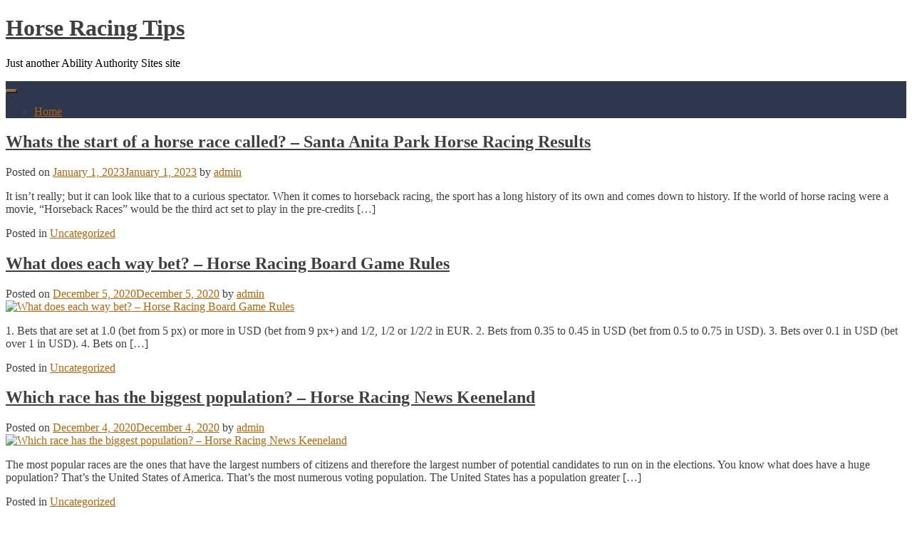

--- FILE ---
content_type: text/html
request_url: http://abilityauthority.dyn-ip24.de/horse-racing-tips/
body_size: 9790
content:
<!doctype html>
<html lang="en-US">
<head>
	<meta charset="UTF-8">
	<meta name="viewport" content="width=device-width, initial-scale=1">
	<link rel="profile" href="https://gmpg.org/xfn/11">

	<title>Horse Racing Tips &#8211; Just another Ability Authority Sites site</title>
<link rel='dns-prefetch' href='//s.w.org' />
<link rel='dns-prefetch' href='//i0.wp.com' />
<link rel='dns-prefetch' href='//i1.wp.com' />
<link rel='dns-prefetch' href='//i2.wp.com' />
<link rel='dns-prefetch' href='//c0.wp.com' />
<link rel="alternate" type="application/rss+xml" title="Horse Racing Tips &raquo; Feed" href="http://abilityauthority.dyn-ip24.de/horse-racing-tips/feed/" />
<link rel="alternate" type="application/rss+xml" title="Horse Racing Tips &raquo; Comments Feed" href="http://abilityauthority.dyn-ip24.de/horse-racing-tips/comments/feed/" />
		<script type="text/javascript">
			window._wpemojiSettings = {"baseUrl":"https:\/\/s.w.org\/images\/core\/emoji\/12.0.0-1\/72x72\/","ext":".png","svgUrl":"https:\/\/s.w.org\/images\/core\/emoji\/12.0.0-1\/svg\/","svgExt":".svg","source":{"concatemoji":"http:\/\/abilityauthority.dyn-ip24.de\/horse-racing-tips\/wp-includes\/js\/wp-emoji-release.min.js?ver=5.4.2"}};
			/*! This file is auto-generated */
			!function(e,a,t){var r,n,o,i,p=a.createElement("canvas"),s=p.getContext&&p.getContext("2d");function c(e,t){var a=String.fromCharCode;s.clearRect(0,0,p.width,p.height),s.fillText(a.apply(this,e),0,0);var r=p.toDataURL();return s.clearRect(0,0,p.width,p.height),s.fillText(a.apply(this,t),0,0),r===p.toDataURL()}function l(e){if(!s||!s.fillText)return!1;switch(s.textBaseline="top",s.font="600 32px Arial",e){case"flag":return!c([127987,65039,8205,9895,65039],[127987,65039,8203,9895,65039])&&(!c([55356,56826,55356,56819],[55356,56826,8203,55356,56819])&&!c([55356,57332,56128,56423,56128,56418,56128,56421,56128,56430,56128,56423,56128,56447],[55356,57332,8203,56128,56423,8203,56128,56418,8203,56128,56421,8203,56128,56430,8203,56128,56423,8203,56128,56447]));case"emoji":return!c([55357,56424,55356,57342,8205,55358,56605,8205,55357,56424,55356,57340],[55357,56424,55356,57342,8203,55358,56605,8203,55357,56424,55356,57340])}return!1}function d(e){var t=a.createElement("script");t.src=e,t.defer=t.type="text/javascript",a.getElementsByTagName("head")[0].appendChild(t)}for(i=Array("flag","emoji"),t.supports={everything:!0,everythingExceptFlag:!0},o=0;o<i.length;o++)t.supports[i[o]]=l(i[o]),t.supports.everything=t.supports.everything&&t.supports[i[o]],"flag"!==i[o]&&(t.supports.everythingExceptFlag=t.supports.everythingExceptFlag&&t.supports[i[o]]);t.supports.everythingExceptFlag=t.supports.everythingExceptFlag&&!t.supports.flag,t.DOMReady=!1,t.readyCallback=function(){t.DOMReady=!0},t.supports.everything||(n=function(){t.readyCallback()},a.addEventListener?(a.addEventListener("DOMContentLoaded",n,!1),e.addEventListener("load",n,!1)):(e.attachEvent("onload",n),a.attachEvent("onreadystatechange",function(){"complete"===a.readyState&&t.readyCallback()})),(r=t.source||{}).concatemoji?d(r.concatemoji):r.wpemoji&&r.twemoji&&(d(r.twemoji),d(r.wpemoji)))}(window,document,window._wpemojiSettings);
		</script>
		<style type="text/css">
img.wp-smiley,
img.emoji {
	display: inline !important;
	border: none !important;
	box-shadow: none !important;
	height: 1em !important;
	width: 1em !important;
	margin: 0 .07em !important;
	vertical-align: -0.1em !important;
	background: none !important;
	padding: 0 !important;
}
</style>
	<link rel='stylesheet' id='wp-block-library-css'  href='https://c0.wp.com/c/5.4.2/wp-includes/css/dist/block-library/style.min.css' type='text/css' media='all' />
<style id='wp-block-library-inline-css' type='text/css'>
.has-text-align-justify{text-align:justify;}
</style>
<link rel='stylesheet' id='rt-tpg-css'  href='http://abilityauthority.dyn-ip24.de/horse-racing-tips/wp-content/plugins/the-post-grid/assets/css/thepostgrid.css?ver=1672555193' type='text/css' media='all' />
<link rel='stylesheet' id='lplite-style-css'  href='http://abilityauthority.dyn-ip24.de/horse-racing-tips/wp-content/themes/lawpress-lite/style.css?ver=5.4.2' type='text/css' media='all' />
<style id='lplite-style-inline-css' type='text/css'>
 { clip: rect(1px, 1px, 1px, 1px); height: 1px; position: absolute; overflow: hidden; width: 1px; }
</style>
<link rel='stylesheet' id='bootstrap-css'  href='http://abilityauthority.dyn-ip24.de/horse-racing-tips/wp-content/themes/lawpress-lite/assets/css/bootstrap-grid.css?ver=1.0.10' type='text/css' media='all' />
<link rel='stylesheet' id='font-awesome-css'  href='http://abilityauthority.dyn-ip24.de/horse-racing-tips/wp-content/themes/lawpress-lite/assets/fonts/all.min.css?ver=1.0.10' type='text/css' media='all' />
<link rel='stylesheet' id='jetpack_css-css'  href='https://c0.wp.com/p/jetpack/8.8.1/css/jetpack.css' type='text/css' media='all' />
<script type='text/javascript' src='https://c0.wp.com/c/5.4.2/wp-includes/js/jquery/jquery.js'></script>
<script type='text/javascript' src='https://c0.wp.com/c/5.4.2/wp-includes/js/jquery/jquery-migrate.min.js'></script>
<link rel='https://api.w.org/' href='http://abilityauthority.dyn-ip24.de/horse-racing-tips/wp-json/' />
<link rel="EditURI" type="application/rsd+xml" title="RSD" href="http://abilityauthority.dyn-ip24.de/horse-racing-tips/xmlrpc.php?rsd" />
<link rel="wlwmanifest" type="application/wlwmanifest+xml" href="http://abilityauthority.dyn-ip24.de/horse-racing-tips/wp-includes/wlwmanifest.xml" /> 
<meta name="generator" content="WordPress 5.4.2" />
<style type='text/css'>img#wpstats{display:none}</style>		<style type="text/css">
					.site-title a,
			.site-description {
				color: #000000;
			}
				.site-branding .branding-icon, 
		a, 
		a:visited,
		a.branding-info:hover,
		.site-title a:hover,
		body .site-footer a:hover,
		.blog .entry-title a:hover,
		.lp-table tbody a:hover,
		.lp-table.light tbody a:hover,
		.lp-attorney-content a:hover
		{
			color: #b2660e;
		}    

		input[type="text"], input[type="email"], input[type="url"], input[type="password"], input[type="search"], input[type="number"], input[type="tel"], input[type="range"], input[type="date"], input[type="month"], input[type="week"], input[type="time"], input[type="datetime"], input[type="datetime-local"], input[type="color"], textarea
		{
			outline-color: #b2660e;
		}

		#site-navigation .menu-item a:hover,
		#site-navigation .menu-item a:focus,
		.site-branding .branding-social-icon:hover,
		.focus > .sub-menu li:before,
		.lplite-hero-carousel .owl-dot.active span, .lplite-hero-carousel .owl-dot:hover span,
		.lplite-hero-carousel .owl-next span,
		.lplite-hero-carousel .owl-prev span,
		.lplite-btn,
		.lp-home-practice-area-card a:hover .lp-home-card-info,
		input[type="submit"].search-submit,
		.lp-home-cases-info,
		.dark .lp-home-case-area-card a:hover .lp-home-card-info,
		.site-footer .menu li.menu-item:before,
		button, 
		input[type="button"], 
		input[type="reset"], 
		input[type="submit"],
		.nav-links > div a,
		.more-link,
		.lp-attorney-card a:hover .person-info,
		.lp-cases-info,
		.lp-practice-area-card a:hover .lp-card-info,
		.lp-grid-card a:hover .lp-card-info,
		.lp-icon-info,
		.lp-table thead,
		.lp-social-link:hover,
		.lp-carousel .owl-dot.active span, .lp-carousel .owl-dot:hover span, 
		.lp-carousel .owl-next span:hover, .lp-carousel .owl-prev span:hover
		{
			background-color: #b2660e;
		}

		.main-navigation ul ul,
		.lp-home-practice-area-card .lp-home-card-info,
		.lp-attorney-card .person-info,
		.lp-practice-area-card .lp-card-info,
		.lp-grid-card .lp-card-info,
		table.lp-table th, table.lp-table td
		{
			border-color: #b2660e;
		}
		code{
			border-left-color: #b2660e;
		}
		.dark .lp-home-case-area-card a:hover .lp-home-card-info,
		table.lp-table.light th, table.lp-table.light td
		{
			border-color: #2f374f;
		}
		#site-navigation,
		.main-navigation ul ul,
		.site-branding .branding-social-icon,
		.lplite-hero-carousel .owl-next span:hover,
		.lplite-hero-carousel .owl-prev span:hover,
		.lplite-btn:hover,
		.lp-home-practice-area-card .lp-home-card-info,
		.lplite-section.dark,
		.site-footer,
		button:hover, 
		input[type="button"]:hover, 
		input[type="reset"]:hover, 
		input[type="submit"]:hover,
		input[type="text"], input[type="email"], input[type="url"], input[type="password"], input[type="search"], input[type="number"], input[type="tel"], input[type="range"], input[type="date"], input[type="month"], input[type="week"], input[type="time"], input[type="datetime"], input[type="datetime-local"], input[type="color"], textarea,
		input[type="submit"].search-submit:hover,
		.nav-links > div a:hover,
		.more-link:hover,
		.lp-attorney-card .person-info,
		.lp-practice-area-card .lp-card-info,
		.lp-grid-card .lp-card-info,
		.lp-table tbody,
		.lp-social-link,
		.lp-carousel .owl-next span, .lp-carousel .owl-prev span, .lp-carousel .owl-dot span
		{
			background-color: #2f374f;
		}

		body,
		button,
		input,
		select,
		optgroup,
		textarea,
		a.branding-info,
		.site-title a,
		.lplite-hero-carousel .person-info .attorney-title,
		.lplite-hero-carousel .person-info .attorney-subtitle,
		.lp-home-case-area-title,
		.blog .entry-title a,
		.lp-table.light tbody,
		.lp-table.light tbody a,
		.lp-attorney-content a,
		.testimonial-carousel-card p
		{
			color: #404040;
		}
		.lplite-hero{
			background-image: url('');
			background-repeat: no-repeat;
			background-size: cover;
			background-position: center center;
		}	
		</style>
					<style type="text/css">
				/* If html does not have either class, do not show lazy loaded images. */
				html:not( .jetpack-lazy-images-js-enabled ):not( .js ) .jetpack-lazy-image {
					display: none;
				}
			</style>
			<script>
				document.documentElement.classList.add(
					'jetpack-lazy-images-js-enabled'
				);
			</script>
		</head>

<body class="home blog hfeed">
<div id="page" class="site">
	<a class="skip-link screen-reader-text" href="#content">Skip to content</a>

	<header id="masthead" class="site-header">
		<div class="site-branding">
			<div class="container">
				<div class="row align-items-center">
					<div class="col-lg-3 col-md-6">
												<h1 class="site-title"><a href="http://abilityauthority.dyn-ip24.de/horse-racing-tips/" rel="home">Horse Racing Tips</a></h1>
													<p class="site-description">Just another Ability Authority Sites site</p>
											</div>
					<div class="col-lg-3 col-md-6 hours-column">
											</div>
					<div class="col-lg-3 col-md-6 phone-column">
											</div>
					<div class="col-lg-3 col-md-6 social-column">
																							</div>
				</div><!-- .row -->
			</div><!-- .container -->
		</div><!-- .site-branding -->

		<nav id="site-navigation" class="main-navigation">
			<div class="container">
				<div class="row">
					<button class="menu-toggle" aria-controls="primary-menu" aria-expanded="false"><i class="fas fa-bars"></i></button>
					<div class="menu-menu-container"><ul id="primary-menu" class="menu"><li id="menu-item-5" class="home menu-item menu-item-type-custom menu-item-object-custom menu-item-5"><a href="http://abilityauthority.dyn-ip24.de/">Home</a></li>
</ul></div>				</div><!-- .row -->
			</div><!-- .container -->
		</nav><!-- #site-navigation -->
			
	</header><!-- #masthead -->

	<div id="content" class="site-content">
<div class="container">
	<div class="row">
		<div id="primary" class="content-area col-md-9">
			<main id="main" class="site-main">

				
<article id="post-325" class="post-325 post type-post status-publish format-standard hentry category-uncategorized">
	<header class="entry-header">
		<h2 class="entry-title"><a href="http://abilityauthority.dyn-ip24.de/horse-racing-tips/whats-the-start-of-a-horse-race-called-santa-anita-park-horse-racing-results/" rel="bookmark">Whats the start of a horse race called? &#8211; Santa Anita Park Horse Racing Results</a></h2>			<div class="entry-meta">
				<span class="posted-on">Posted on <a href="http://abilityauthority.dyn-ip24.de/horse-racing-tips/whats-the-start-of-a-horse-race-called-santa-anita-park-horse-racing-results/" rel="bookmark"><time class="entry-date published" datetime="2023-01-01T01:51:25+00:00">January 1, 2023</time><time class="updated" datetime="2023-01-01T01:51:29+00:00">January 1, 2023</time></a></span><span class="byline"> by <span class="author vcard"><a class="url fn n" href="http://abilityauthority.dyn-ip24.de/horse-racing-tips/author/admin/">admin</a></span></span>			</div><!-- .entry-meta -->
			</header><!-- .entry-header -->

	
	<div class="entry-content">
		<p>It isn&#8217;t really; but it can look like that to a curious spectator. When it comes to horseback racing, the sport has a long history of its own and comes down to history. If the world of horse racing were a movie, &#8220;Horseback Races&#8221; would be the third act set to play in the pre-credits [&hellip;]</p>
	</div><!-- .entry-content -->

	<footer class="entry-footer">
		<span class="cat-links">Posted in <a href="http://abilityauthority.dyn-ip24.de/horse-racing-tips/category/uncategorized/" rel="category tag">Uncategorized</a></span>	</footer><!-- .entry-footer -->
</article><!-- #post-325 -->

<article id="post-322" class="post-322 post type-post status-publish format-standard has-post-thumbnail hentry category-uncategorized">
	<header class="entry-header">
		<h2 class="entry-title"><a href="http://abilityauthority.dyn-ip24.de/horse-racing-tips/what-does-each-way-bet-horse-racing-board-game-rules/" rel="bookmark">What does each way bet? &#8211; Horse Racing Board Game Rules</a></h2>			<div class="entry-meta">
				<span class="posted-on">Posted on <a href="http://abilityauthority.dyn-ip24.de/horse-racing-tips/what-does-each-way-bet-horse-racing-board-game-rules/" rel="bookmark"><time class="entry-date published" datetime="2020-12-05T02:08:10+00:00">December 5, 2020</time><time class="updated" datetime="2020-12-05T02:08:34+00:00">December 5, 2020</time></a></span><span class="byline"> by <span class="author vcard"><a class="url fn n" href="http://abilityauthority.dyn-ip24.de/horse-racing-tips/author/admin/">admin</a></span></span>			</div><!-- .entry-meta -->
			</header><!-- .entry-header -->

	
		<a class="post-thumbnail" href="http://abilityauthority.dyn-ip24.de/horse-racing-tips/what-does-each-way-bet-horse-racing-board-game-rules/" aria-hidden="true" tabindex="-1">
			<img width="240" height="156" src="http://abilityauthority.dyn-ip24.de/horse-racing-tips/wp-content/uploads/sites/10/2020/12/Nitrous_Woody_Stephens_2019_615x400_orig.jpg" class="attachment-post-thumbnail size-post-thumbnail wp-post-image jetpack-lazy-image" alt="What does each way bet? &#8211; Horse Racing Board Game Rules" data-lazy-src="http://abilityauthority.dyn-ip24.de/horse-racing-tips/wp-content/uploads/sites/10/2020/12/Nitrous_Woody_Stephens_2019_615x400_orig.jpg?is-pending-load=1" srcset="[data-uri]" />		</a>

		
	<div class="entry-content">
		<p>1. Bets that are set at 1.0 (bet from 5 px) or more in USD (bet from 9 px+) and 1/2, 1/2 or 1/2/2 in EUR. 2. Bets from 0.35 to 0.45 in USD (bet from 0.5 to 0.75 in USD). 3. Bets over 0.1 in USD (bet over 1 in USD). 4. Bets on [&hellip;]</p>
	</div><!-- .entry-content -->

	<footer class="entry-footer">
		<span class="cat-links">Posted in <a href="http://abilityauthority.dyn-ip24.de/horse-racing-tips/category/uncategorized/" rel="category tag">Uncategorized</a></span>	</footer><!-- .entry-footer -->
</article><!-- #post-322 -->

<article id="post-319" class="post-319 post type-post status-publish format-standard has-post-thumbnail hentry category-uncategorized">
	<header class="entry-header">
		<h2 class="entry-title"><a href="http://abilityauthority.dyn-ip24.de/horse-racing-tips/which-race-has-the-biggest-population-horse-racing-news-keeneland/" rel="bookmark">Which race has the biggest population? &#8211; Horse Racing News Keeneland</a></h2>			<div class="entry-meta">
				<span class="posted-on">Posted on <a href="http://abilityauthority.dyn-ip24.de/horse-racing-tips/which-race-has-the-biggest-population-horse-racing-news-keeneland/" rel="bookmark"><time class="entry-date published" datetime="2020-12-04T00:21:42+00:00">December 4, 2020</time><time class="updated" datetime="2020-12-04T00:22:07+00:00">December 4, 2020</time></a></span><span class="byline"> by <span class="author vcard"><a class="url fn n" href="http://abilityauthority.dyn-ip24.de/horse-racing-tips/author/admin/">admin</a></span></span>			</div><!-- .entry-meta -->
			</header><!-- .entry-header -->

	
		<a class="post-thumbnail" href="http://abilityauthority.dyn-ip24.de/horse-racing-tips/which-race-has-the-biggest-population-horse-racing-news-keeneland/" aria-hidden="true" tabindex="-1">
			<img width="240" height="170" src="http://abilityauthority.dyn-ip24.de/horse-racing-tips/wp-content/uploads/sites/10/2020/12/alwaysmining_002.jpg" class="attachment-post-thumbnail size-post-thumbnail wp-post-image jetpack-lazy-image" alt="Which race has the biggest population? &#8211; Horse Racing News Keeneland" data-lazy-src="http://abilityauthority.dyn-ip24.de/horse-racing-tips/wp-content/uploads/sites/10/2020/12/alwaysmining_002.jpg?is-pending-load=1" srcset="[data-uri]" />		</a>

		
	<div class="entry-content">
		<p>The most popular races are the ones that have the largest numbers of citizens and therefore the largest number of potential candidates to run on in the elections. You know what does have a huge population? That&#8217;s the United States of America. That&#8217;s the most numerous voting population. The United States has a population greater [&hellip;]</p>
	</div><!-- .entry-content -->

	<footer class="entry-footer">
		<span class="cat-links">Posted in <a href="http://abilityauthority.dyn-ip24.de/horse-racing-tips/category/uncategorized/" rel="category tag">Uncategorized</a></span>	</footer><!-- .entry-footer -->
</article><!-- #post-319 -->

<article id="post-316" class="post-316 post type-post status-publish format-standard has-post-thumbnail hentry category-uncategorized">
	<header class="entry-header">
		<h2 class="entry-title"><a href="http://abilityauthority.dyn-ip24.de/horse-racing-tips/what-are-the-4-major-horse-races-horse-racing-betting-online-australia/" rel="bookmark">What are the 4 major horse races? &#8211; Horse Racing Betting Online Australia</a></h2>			<div class="entry-meta">
				<span class="posted-on">Posted on <a href="http://abilityauthority.dyn-ip24.de/horse-racing-tips/what-are-the-4-major-horse-races-horse-racing-betting-online-australia/" rel="bookmark"><time class="entry-date published" datetime="2020-12-02T21:02:59+00:00">December 2, 2020</time><time class="updated" datetime="2020-12-02T21:03:34+00:00">December 2, 2020</time></a></span><span class="byline"> by <span class="author vcard"><a class="url fn n" href="http://abilityauthority.dyn-ip24.de/horse-racing-tips/author/admin/">admin</a></span></span>			</div><!-- .entry-meta -->
			</header><!-- .entry-header -->

	
		<a class="post-thumbnail" href="http://abilityauthority.dyn-ip24.de/horse-racing-tips/what-are-the-4-major-horse-races-horse-racing-betting-online-australia/" aria-hidden="true" tabindex="-1">
			<img width="240" height="160" src="http://abilityauthority.dyn-ip24.de/horse-racing-tips/wp-content/uploads/sites/10/2020/12/KingForADay_2019SirBarton.jpg" class="attachment-post-thumbnail size-post-thumbnail wp-post-image jetpack-lazy-image" alt="What are the 4 major horse races? &#8211; Horse Racing Betting Online Australia" data-lazy-src="http://abilityauthority.dyn-ip24.de/horse-racing-tips/wp-content/uploads/sites/10/2020/12/KingForADay_2019SirBarton.jpg?is-pending-load=1" srcset="[data-uri]" />		</a>

		
	<div class="entry-content">
		<p>1. The 4 major races: the Kentucky Derby (New York, USA), the Belmont Stakes (Milwaukee, USA), the Preakness (Sydney, Australia), and the Preakness Stakes (Las Vegas, USA). The horse races are usually held around November but have been extended for a few years. Every two years in 2016 and 2017 it got extended for a [&hellip;]</p>
	</div><!-- .entry-content -->

	<footer class="entry-footer">
		<span class="cat-links">Posted in <a href="http://abilityauthority.dyn-ip24.de/horse-racing-tips/category/uncategorized/" rel="category tag">Uncategorized</a></span>	</footer><!-- .entry-footer -->
</article><!-- #post-316 -->

<article id="post-313" class="post-313 post type-post status-publish format-standard has-post-thumbnail hentry category-uncategorized">
	<header class="entry-header">
		<h2 class="entry-title"><a href="http://abilityauthority.dyn-ip24.de/horse-racing-tips/which-race-has-the-biggest-population-nbc-horse-racing-schedule-2020/" rel="bookmark">Which race has the biggest population? &#8211; Nbc Horse Racing Schedule 2020</a></h2>			<div class="entry-meta">
				<span class="posted-on">Posted on <a href="http://abilityauthority.dyn-ip24.de/horse-racing-tips/which-race-has-the-biggest-population-nbc-horse-racing-schedule-2020/" rel="bookmark"><time class="entry-date published" datetime="2020-12-01T20:54:32+00:00">December 1, 2020</time><time class="updated" datetime="2020-12-01T20:55:14+00:00">December 1, 2020</time></a></span><span class="byline"> by <span class="author vcard"><a class="url fn n" href="http://abilityauthority.dyn-ip24.de/horse-racing-tips/author/admin/">admin</a></span></span>			</div><!-- .entry-meta -->
			</header><!-- .entry-header -->

	
		<a class="post-thumbnail" href="http://abilityauthority.dyn-ip24.de/horse-racing-tips/which-race-has-the-biggest-population-nbc-horse-racing-schedule-2020/" aria-hidden="true" tabindex="-1">
			<img width="240" height="156" src="http://abilityauthority.dyn-ip24.de/horse-racing-tips/wp-content/uploads/sites/10/2020/12/an-extremely-good-shot-war-of-will-runs-in-belmont-stakes-next-horse-racing-nation.jpg" class="attachment-post-thumbnail size-post-thumbnail wp-post-image jetpack-lazy-image" alt="Which race has the biggest population? &#8211; Nbc Horse Racing Schedule 2020" data-lazy-src="http://abilityauthority.dyn-ip24.de/horse-racing-tips/wp-content/uploads/sites/10/2020/12/an-extremely-good-shot-war-of-will-runs-in-belmont-stakes-next-horse-racing-nation.jpg?is-pending-load=1" srcset="[data-uri]" />		</a>

		
	<div class="entry-content">
		<p>The average American will only have a small chance to choose another race in future elections, according to recent polls. A recent Gallup survey found only 27 percent of Americans would likely vote for a black president, down by 6 percentage points from 2007. A poll from NBC News and the Wall Street Journal found [&hellip;]</p>
	</div><!-- .entry-content -->

	<footer class="entry-footer">
		<span class="cat-links">Posted in <a href="http://abilityauthority.dyn-ip24.de/horse-racing-tips/category/uncategorized/" rel="category tag">Uncategorized</a></span>	</footer><!-- .entry-footer -->
</article><!-- #post-313 -->

<article id="post-310" class="post-310 post type-post status-publish format-standard has-post-thumbnail hentry category-uncategorized">
	<header class="entry-header">
		<h2 class="entry-title"><a href="http://abilityauthority.dyn-ip24.de/horse-racing-tips/what-is-a-two-horse-bet-called-horse-racing-nation-2016-kentucky-derby-contenders-past/" rel="bookmark">What is a two horse bet called? &#8211; Horse Racing Nation 2016 Kentucky Derby Contenders Past</a></h2>			<div class="entry-meta">
				<span class="posted-on">Posted on <a href="http://abilityauthority.dyn-ip24.de/horse-racing-tips/what-is-a-two-horse-bet-called-horse-racing-nation-2016-kentucky-derby-contenders-past/" rel="bookmark"><time class="entry-date published" datetime="2020-11-30T20:43:16+00:00">November 30, 2020</time><time class="updated" datetime="2020-11-30T20:43:43+00:00">November 30, 2020</time></a></span><span class="byline"> by <span class="author vcard"><a class="url fn n" href="http://abilityauthority.dyn-ip24.de/horse-racing-tips/author/admin/">admin</a></span></span>			</div><!-- .entry-meta -->
			</header><!-- .entry-header -->

	
		<a class="post-thumbnail" href="http://abilityauthority.dyn-ip24.de/horse-racing-tips/what-is-a-two-horse-bet-called-horse-racing-nation-2016-kentucky-derby-contenders-past/" aria-hidden="true" tabindex="-1">
			<img width="240" height="156" src="http://abilityauthority.dyn-ip24.de/horse-racing-tips/wp-content/uploads/sites/10/2020/11/game-winner-leads-362-early-triple-crown-2019-nominations-horse-racing-nation.jpg" class="attachment-post-thumbnail size-post-thumbnail wp-post-image jetpack-lazy-image" alt="What is a two horse bet called? &#8211; Horse Racing Nation 2016 Kentucky Derby Contenders Past" data-lazy-src="http://abilityauthority.dyn-ip24.de/horse-racing-tips/wp-content/uploads/sites/10/2020/11/game-winner-leads-362-early-triple-crown-2019-nominations-horse-racing-nation.jpg?is-pending-load=1" srcset="[data-uri]" />		</a>

		
	<div class="entry-content">
		<p>Bilbo has the same odds that he does when he is running at full tilt. What is a &#8220;two horse bet&#8221; &#8220;Well, you see when you&#8217;re running a good race at any of the great races that&#8217;s why you have a good chance to win. When an old horse makes a break, you always feel [&hellip;]</p>
	</div><!-- .entry-content -->

	<footer class="entry-footer">
		<span class="cat-links">Posted in <a href="http://abilityauthority.dyn-ip24.de/horse-racing-tips/category/uncategorized/" rel="category tag">Uncategorized</a></span>	</footer><!-- .entry-footer -->
</article><!-- #post-310 -->

<article id="post-307" class="post-307 post type-post status-publish format-standard has-post-thumbnail hentry category-uncategorized">
	<header class="entry-header">
		<h2 class="entry-title"><a href="http://abilityauthority.dyn-ip24.de/horse-racing-tips/are-racing-horses-cruel-horse-racing-game-ps4-english/" rel="bookmark">Are racing horses cruel? &#8211; Horse Racing Game Ps4 English</a></h2>			<div class="entry-meta">
				<span class="posted-on">Posted on <a href="http://abilityauthority.dyn-ip24.de/horse-racing-tips/are-racing-horses-cruel-horse-racing-game-ps4-english/" rel="bookmark"><time class="entry-date published" datetime="2020-11-29T20:42:40+00:00">November 29, 2020</time><time class="updated" datetime="2020-11-29T20:42:52+00:00">November 29, 2020</time></a></span><span class="byline"> by <span class="author vcard"><a class="url fn n" href="http://abilityauthority.dyn-ip24.de/horse-racing-tips/author/admin/">admin</a></span></span>			</div><!-- .entry-meta -->
			</header><!-- .entry-header -->

	
		<a class="post-thumbnail" href="http://abilityauthority.dyn-ip24.de/horse-racing-tips/are-racing-horses-cruel-horse-racing-game-ps4-english/" aria-hidden="true" tabindex="-1">
			<img width="240" height="231" src="http://abilityauthority.dyn-ip24.de/horse-racing-tips/wp-content/uploads/sites/10/2020/11/87580b39a4a64157917bd9d857353ac8.jpg" class="attachment-post-thumbnail size-post-thumbnail wp-post-image jetpack-lazy-image" alt="Are racing horses cruel? &#8211; Horse Racing Game Ps4 English" data-lazy-src="http://abilityauthority.dyn-ip24.de/horse-racing-tips/wp-content/uploads/sites/10/2020/11/87580b39a4a64157917bd9d857353ac8.jpg?is-pending-load=1" srcset="[data-uri]" />		</a>

		
	<div class="entry-content">
		<p>Racing horses are far more social than a herd of livestock or a flock of birds that make up the typical racing animal. Even before one horse reaches a certain &#8220;set speed,&#8221; it is socializing. It is not just getting into its stall that is socializing; the horses also socialize while being ridden, during and [&hellip;]</p>
	</div><!-- .entry-content -->

	<footer class="entry-footer">
		<span class="cat-links">Posted in <a href="http://abilityauthority.dyn-ip24.de/horse-racing-tips/category/uncategorized/" rel="category tag">Uncategorized</a></span>	</footer><!-- .entry-footer -->
</article><!-- #post-307 -->

<article id="post-304" class="post-304 post type-post status-publish format-standard has-post-thumbnail hentry category-uncategorized">
	<header class="entry-header">
		<h2 class="entry-title"><a href="http://abilityauthority.dyn-ip24.de/horse-racing-tips/what-are-the-4-major-horse-races-remington-park-horse-racing-live/" rel="bookmark">What are the 4 major horse races? &#8211; Remington Park Horse Racing Live</a></h2>			<div class="entry-meta">
				<span class="posted-on">Posted on <a href="http://abilityauthority.dyn-ip24.de/horse-racing-tips/what-are-the-4-major-horse-races-remington-park-horse-racing-live/" rel="bookmark"><time class="entry-date published" datetime="2020-11-28T20:18:22+00:00">November 28, 2020</time><time class="updated" datetime="2020-11-28T20:18:47+00:00">November 28, 2020</time></a></span><span class="byline"> by <span class="author vcard"><a class="url fn n" href="http://abilityauthority.dyn-ip24.de/horse-racing-tips/author/admin/">admin</a></span></span>			</div><!-- .entry-meta -->
			</header><!-- .entry-header -->

	
		<a class="post-thumbnail" href="http://abilityauthority.dyn-ip24.de/horse-racing-tips/what-are-the-4-major-horse-races-remington-park-horse-racing-live/" aria-hidden="true" tabindex="-1">
			<img width="240" height="144" src="http://abilityauthority.dyn-ip24.de/horse-racing-tips/wp-content/uploads/sites/10/2020/11/Ripon-008.jpg" class="attachment-post-thumbnail size-post-thumbnail wp-post-image jetpack-lazy-image" alt="What are the 4 major horse races? &#8211; Remington Park Horse Racing Live" data-lazy-src="http://abilityauthority.dyn-ip24.de/horse-racing-tips/wp-content/uploads/sites/10/2020/11/Ripon-008.jpg?is-pending-load=1" srcset="[data-uri]" />		</a>

		
	<div class="entry-content">
		<p>There are 4 major races every year (the Grand Départ, Le Mans and the Le Mans 24-Hour race, and the Le Mans 24 Hour endurance race of the same name): The Grand Départ is a big race with a big audience in the United States. However, it&#8217;s not the most popular race in France, since [&hellip;]</p>
	</div><!-- .entry-content -->

	<footer class="entry-footer">
		<span class="cat-links">Posted in <a href="http://abilityauthority.dyn-ip24.de/horse-racing-tips/category/uncategorized/" rel="category tag">Uncategorized</a></span>	</footer><!-- .entry-footer -->
</article><!-- #post-304 -->

<article id="post-302" class="post-302 post type-post status-publish format-standard hentry category-uncategorized">
	<header class="entry-header">
		<h2 class="entry-title"><a href="http://abilityauthority.dyn-ip24.de/horse-racing-tips/how-do-you-play-knockout-in-basketball-newspaper-horse-racing-tips-for-tomorrow/" rel="bookmark">How do you play knockout in basketball? &#8211; Newspaper Horse Racing Tips For Tomorrow</a></h2>			<div class="entry-meta">
				<span class="posted-on">Posted on <a href="http://abilityauthority.dyn-ip24.de/horse-racing-tips/how-do-you-play-knockout-in-basketball-newspaper-horse-racing-tips-for-tomorrow/" rel="bookmark"><time class="entry-date published" datetime="2020-11-27T20:18:03+00:00">November 27, 2020</time><time class="updated" datetime="2020-11-27T20:18:20+00:00">November 27, 2020</time></a></span><span class="byline"> by <span class="author vcard"><a class="url fn n" href="http://abilityauthority.dyn-ip24.de/horse-racing-tips/author/admin/">admin</a></span></span>			</div><!-- .entry-meta -->
			</header><!-- .entry-header -->

	
	<div class="entry-content">
		<p>In college basketball, most players have to figure out their shooting form. A few take the game in another direction. That&#8217;s exactly what happened to John Beilein, who is entering the final season of his contract with Michigan State but had a career year at Syracuse, where he played on a team that went 33-5 [&hellip;]</p>
	</div><!-- .entry-content -->

	<footer class="entry-footer">
		<span class="cat-links">Posted in <a href="http://abilityauthority.dyn-ip24.de/horse-racing-tips/category/uncategorized/" rel="category tag">Uncategorized</a></span>	</footer><!-- .entry-footer -->
</article><!-- #post-302 -->

<article id="post-299" class="post-299 post type-post status-publish format-standard has-post-thumbnail hentry category-uncategorized">
	<header class="entry-header">
		<h2 class="entry-title"><a href="http://abilityauthority.dyn-ip24.de/horse-racing-tips/how-do-you-pick-a-horse-to-win-tvg-horse-racing-phone-number-in-akron/" rel="bookmark">How do you pick a horse to win? &#8211; Tvg Horse Racing Phone Number In Akron</a></h2>			<div class="entry-meta">
				<span class="posted-on">Posted on <a href="http://abilityauthority.dyn-ip24.de/horse-racing-tips/how-do-you-pick-a-horse-to-win-tvg-horse-racing-phone-number-in-akron/" rel="bookmark"><time class="entry-date published" datetime="2020-11-26T20:18:02+00:00">November 26, 2020</time><time class="updated" datetime="2020-11-26T20:18:25+00:00">November 26, 2020</time></a></span><span class="byline"> by <span class="author vcard"><a class="url fn n" href="http://abilityauthority.dyn-ip24.de/horse-racing-tips/author/admin/">admin</a></span></span>			</div><!-- .entry-meta -->
			</header><!-- .entry-header -->

	
		<a class="post-thumbnail" href="http://abilityauthority.dyn-ip24.de/horse-racing-tips/how-do-you-pick-a-horse-to-win-tvg-horse-racing-phone-number-in-akron/" aria-hidden="true" tabindex="-1">
			<img width="240" height="160" src="http://abilityauthority.dyn-ip24.de/horse-racing-tips/wp-content/uploads/sites/10/2020/11/aqueduct-racing-suspended-coronavirus-1024x683-1.jpeg" class="attachment-post-thumbnail size-post-thumbnail wp-post-image jetpack-lazy-image" alt="How do you pick a horse to win? &#8211; Tvg Horse Racing Phone Number In Akron" data-lazy-src="http://abilityauthority.dyn-ip24.de/horse-racing-tips/wp-content/uploads/sites/10/2020/11/aqueduct-racing-suspended-coronavirus-1024x683-1.jpeg?is-pending-load=1" srcset="[data-uri]" />		</a>

		
	<div class="entry-content">
		<p>The question goes back to a simple principle: When you get a horse that is fast, strong, nimble and can jump off the line, it can make all the mistakes it has to before it can win, even the most skilled rider. But here&#8217;s the funny thing: Many of the guys who are best at [&hellip;]</p>
	</div><!-- .entry-content -->

	<footer class="entry-footer">
		<span class="cat-links">Posted in <a href="http://abilityauthority.dyn-ip24.de/horse-racing-tips/category/uncategorized/" rel="category tag">Uncategorized</a></span>	</footer><!-- .entry-footer -->
</article><!-- #post-299 -->

	<nav class="navigation posts-navigation" role="navigation" aria-label="Posts">
		<h2 class="screen-reader-text">Posts navigation</h2>
		<div class="nav-links"><div class="nav-previous"><a href="http://abilityauthority.dyn-ip24.de/horse-racing-tips/page/2/" >Older posts</a></div></div>
	</nav>
		</main><!-- #main -->
	</div><!-- #primary -->

	
<aside id="secondary" class="widget-area col-md-3">
	<section id="search-2" class="widget widget_search"><form role="search" method="get" class="search-form" action="http://abilityauthority.dyn-ip24.de/horse-racing-tips/">
				<label>
					<span class="screen-reader-text">Search for:</span>
					<input type="search" class="search-field" placeholder="Search &hellip;" value="" name="s" />
				</label>
				<input type="submit" class="search-submit" value="Search" />
			</form></section>		<section id="recent-posts-2" class="widget widget_recent_entries">		<h3 class="widget-title">Recent Posts</h3>		<ul>
											<li>
					<a href="http://abilityauthority.dyn-ip24.de/horse-racing-tips/whats-the-start-of-a-horse-race-called-santa-anita-park-horse-racing-results/">Whats the start of a horse race called? &#8211; Santa Anita Park Horse Racing Results</a>
									</li>
											<li>
					<a href="http://abilityauthority.dyn-ip24.de/horse-racing-tips/what-does-each-way-bet-horse-racing-board-game-rules/">What does each way bet? &#8211; Horse Racing Board Game Rules</a>
									</li>
											<li>
					<a href="http://abilityauthority.dyn-ip24.de/horse-racing-tips/which-race-has-the-biggest-population-horse-racing-news-keeneland/">Which race has the biggest population? &#8211; Horse Racing News Keeneland</a>
									</li>
											<li>
					<a href="http://abilityauthority.dyn-ip24.de/horse-racing-tips/what-are-the-4-major-horse-races-horse-racing-betting-online-australia/">What are the 4 major horse races? &#8211; Horse Racing Betting Online Australia</a>
									</li>
											<li>
					<a href="http://abilityauthority.dyn-ip24.de/horse-racing-tips/which-race-has-the-biggest-population-nbc-horse-racing-schedule-2020/">Which race has the biggest population? &#8211; Nbc Horse Racing Schedule 2020</a>
									</li>
					</ul>
		</section><section id="archives-2" class="widget widget_archive"><h3 class="widget-title">Archives</h3>		<ul>
				<li><a href='http://abilityauthority.dyn-ip24.de/horse-racing-tips/2023/01/'>January 2023</a></li>
	<li><a href='http://abilityauthority.dyn-ip24.de/horse-racing-tips/2020/12/'>December 2020</a></li>
	<li><a href='http://abilityauthority.dyn-ip24.de/horse-racing-tips/2020/11/'>November 2020</a></li>
	<li><a href='http://abilityauthority.dyn-ip24.de/horse-racing-tips/2020/10/'>October 2020</a></li>
	<li><a href='http://abilityauthority.dyn-ip24.de/horse-racing-tips/2020/09/'>September 2020</a></li>
	<li><a href='http://abilityauthority.dyn-ip24.de/horse-racing-tips/2020/08/'>August 2020</a></li>
		</ul>
			</section><section id="blogs-2" class="widget widget_categories"><h3 class="widget-title">Categories</h3>		<ul>
							<li class="cat-item cat-item-1"><a href="/">Ability Authority</a></li>
								<li class="cat-item cat-item-2"><a href="/learn-violin/">Learn Violin</a></li>
								<li class="cat-item cat-item-3"><a href="/weight-loss/">Weight Loss</a></li>
								<li class="cat-item cat-item-4"><a href="/learn-singing/">Learn Singing</a></li>
								<li class="cat-item cat-item-5"><a href="/photos-videos-make-money/">Photos Videos Make Money</a></li>
								<li class="cat-item cat-item-6"><a href="/woodworking-business/">Woodworking Business</a></li>
								<li class="cat-item cat-item-7"><a href="/social-dance/">Social Dance</a></li>
								<li class="cat-item cat-item-8"><a href="/learn-photo-editing/">Learn Photo Editing</a></li>
								<li class="cat-item cat-item-9"><a href="/learn-guitar/">Learn Guitar</a></li>
								<li class="cat-item cat-item-10"><a href="/horse-racing-tips/">Horse Racing Tips</a></li>
								<li class="cat-item cat-item-11"><a href="/learn-piano/">Learn Piano</a></li>
						</ul>
			</section></aside><!-- #secondary -->
</div><!-- .row -->
</div><!-- .container -->

	</div><!-- #content -->

	<footer id="colophon" class="site-footer">
		<div class="container">
			<div class="row">
																																											</div><!-- .row -->
			<div class="row">
				<div class="col"><div class="divider"></div></div>
			</div><!-- .row -->
			<div class="row">
				<div class="site-info col">
											Copyright 2023 All Rights Reserved.						<span class="sep"> | </span>
						Theme: LawPress Lite by <a href="https://businessupwebsite.com">Ivan Chernyakov</a>.									</div><!-- .site-info -->
			</div><!-- .row -->
		</div><!-- .container -->
	</footer><!-- #colophon -->
</div><!-- #page -->

<script type='text/javascript' src='https://c0.wp.com/p/jetpack/8.8.1/_inc/build/photon/photon.min.js'></script>
<script type='text/javascript' src='http://abilityauthority.dyn-ip24.de/horse-racing-tips/wp-content/themes/lawpress-lite/assets/js/navigation.js?ver=1.0.10'></script>
<script type='text/javascript' src='http://abilityauthority.dyn-ip24.de/horse-racing-tips/wp-content/themes/lawpress-lite/assets/js/skip-link-focus-fix.js?ver=1.0.10'></script>
<script type='text/javascript' src='http://abilityauthority.dyn-ip24.de/horse-racing-tips/wp-content/themes/lawpress-lite/assets/js/main.js?ver=1.0.10'></script>
<script type='text/javascript' src='https://c0.wp.com/p/jetpack/8.8.1/_inc/build/lazy-images/js/lazy-images.min.js'></script>
<script type='text/javascript' src='https://c0.wp.com/c/5.4.2/wp-includes/js/wp-embed.min.js'></script>
<script type='text/javascript' src='https://stats.wp.com/e-202352.js' async='async' defer='defer'></script>
<script type='text/javascript'>
	_stq = window._stq || [];
	_stq.push([ 'view', {v:'ext',j:'1:8.8.1',blog:'181536247',post:'0',tz:'0',srv:'abilityauthority.dyn-ip24.de'} ]);
	_stq.push([ 'clickTrackerInit', '181536247', '0' ]);
</script>
<!-- Default Statcounter code for
Abilityauthority.dyn-ip24.de
http://abilityauthority.dyn-ip24.de/ -->
<script type="text/javascript">
var sc_project=12376033; 
var sc_invisible=1; 
var sc_security="a7b5f7d5"; 
var sc_https=1; 
</script>
<script type="text/javascript"
src="https://www.statcounter.com/counter/counter.js"
async></script>
<noscript><div class="statcounter"><a title="free web stats"
href="https://statcounter.com/" target="_blank"><img
class="statcounter"
src="https://c.statcounter.com/12376033/0/a7b5f7d5/1/"
alt="free web stats"></a></div></noscript>
<!-- End of Statcounter Code -->
</body>
</html>
<!--
Performance optimized by Redis Object Cache. Learn more: https://wprediscache.com

Retrieved 3348 objects (132 KB) from Redis using Credis (v1.11.2).
-->

<!-- Dynamic page generated in 3.933 seconds. -->
<!-- Cached page generated by WP-Super-Cache on 2023-01-01 06:39:55 -->

<!-- super cache -->